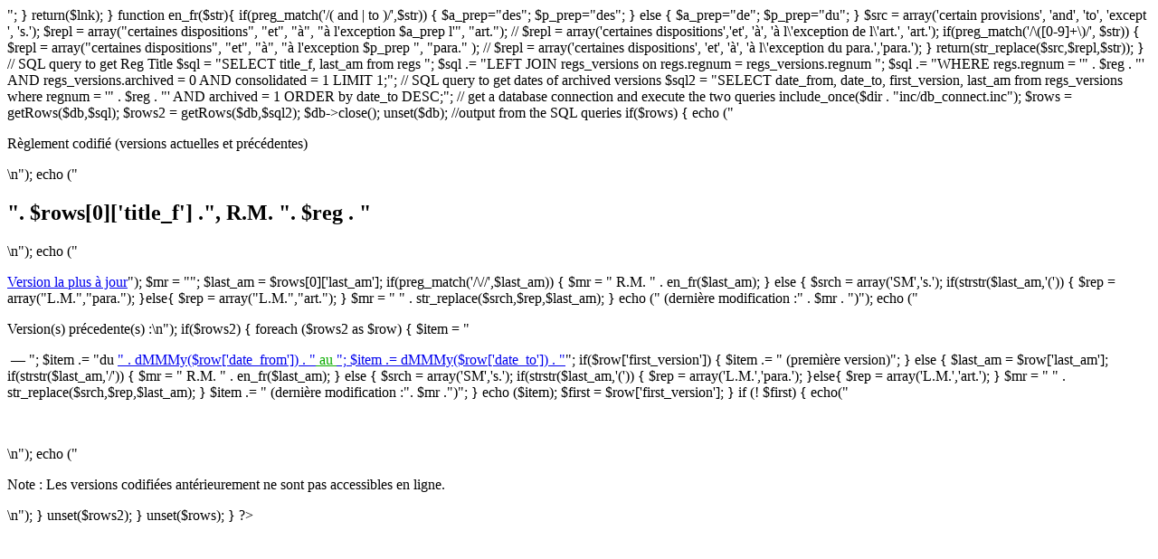

--- FILE ---
content_type: text/html; charset=UTF-8
request_url: https://web2.gov.mb.ca/laws/regs/pre-versions.fr.php?reg=191_2013
body_size: 4227
content:
<?
	$title = "Règlements codifiés (versions actuelles et précédentes)";
	include ("_dir.inc");
	include ($dir . "common/header.all");
	include ($dir . "common/header.fr");
	if(array_key_exists('reg',$url))
		{
		$reg=str_replace('_','/',$url["reg"]);
		$reg=preg_replace('/[^0-9\/ rR]+/','',$reg);
		}
	$today = date("Y-m-d",time());
?>
<!-- CONTENT -->
<?

function lnk($reg, $date){
	if(strstr($reg,"/"))
		{
		$pattern = "/(^[1-9])\/20([0-9]+)/";
		$replacement="00\$1.\$2";
		$str=preg_replace($pattern,$replacement,$reg);
			$pattern = "/(^[1-9][0-9])\/20([0-9]+)/";
			$replacement="0$1.$2";
			$str=preg_replace($pattern,$replacement,$str);
				$pattern = "/(^[1-9][0-9][0-9])\/20([0-9]+)/";
				$replacement="\$1.\$2";
				$str=preg_replace($pattern,$replacement,$str);
		$lnk = "<a href=\"archived/_pdf-arch.php?reg=" . $str . "(".$date.")\">";
		}
	return($lnk);
	}

function en_fr($str){
	if(preg_match('/( and | to )/',$str))
		{
		$a_prep="des";
		$p_prep="des";
		} else {
		$a_prep="de";
		$p_prep="du";
		}
	$src = array('certain provisions', 'and', 'to', 'except ', 's.');
	$repl = array("certaines dispositions", "et", "à", "à l'exception $a_prep l'", "art.");
//	$repl = array('certaines dispositions','et', 'à', 'à l\'exception de l\'art.', 'art.');
	if(preg_match('/\([0-9]+\)/', $str))
		{
		$repl = array("certaines dispositions", "et", "à", "à l'exception $p_prep ", "para." );
//		$repl = array('certaines dispositions', 'et', 'à', 'à l\'exception du para.','para.');
		}
	return(str_replace($src,$repl,$str));
}
	
// SQL query to get Reg Title
	$sql = "SELECT title_f, last_am from regs ";
	$sql .= "LEFT JOIN regs_versions on regs.regnum = regs_versions.regnum ";
	$sql .= "WHERE regs.regnum = '" . $reg . "' AND regs_versions.archived = 0 AND consolidated = 1 LIMIT 1;";

// SQL query to get dates of archived versions
	$sql2 = "SELECT date_from, date_to, first_version, last_am from regs_versions where regnum = '" . $reg . "' AND archived = 1 ORDER by date_to DESC;";

// get a database connection and execute the two queries
	include_once($dir . "inc/db_connect.inc");

	$rows = getRows($db,$sql);
	$rows2 = getRows($db,$sql2);

	$db->close();
	unset($db);


//output from the SQL queries
	if($rows)
		{
		echo ("<p class=\"title\">Règlement codifié (versions actuelles et précédentes)</p>\n");
		echo ("<h2>". $rows[0]['title_f'] .", R.M. ". $reg . "</h1>\n");
		echo ("<p class=\"ind1\"><a href=\"current/_pdf-regs.php?reg=".$reg ."\">Version la plus à jour</a>");
		$mr = "";
		$last_am = $rows[0]['last_am'];


		if(preg_match('/\//',$last_am))
		{
			$mr = "&nbsp;R.M.&nbsp;" . en_fr($last_am);
		}
		else
		{
			$srch = array('SM','s.');
			if(strstr($last_am,'('))
			{
				$rep = array("L.M.","para.");
			}else{
				$rep = array("L.M.","art.");
			}
			$mr = "&nbsp;" . str_replace($srch,$rep,$last_am);
		}
		echo (" (dernière modification&nbsp;:" . $mr . ")");
		echo ("<p class=\"b ind1\">Version(s) précedente(s) :\n");
		if($rows2)
			{
			foreach ($rows2 as $row)
				{
				$item = "<p class = \"ind1 single\">&nbsp;&mdash;&nbsp;";
				$item .= "du <a href=\"archived/_pdf-arch.php?reg=" .$reg . "&dt=". $row['date_to'] . "\">" . dMMMy($row['date_from']) . "<font color=\"black\"> au </font>";
				$item .= dMMMy($row['date_to']) . "</a>";
				if($row['first_version'])
					{
					$item .= " (première version)";
					}
				else
					{
					$last_am = $row['last_am'];
					if(strstr($last_am,'/'))
					{
						$mr = "&nbsp;R.M.&nbsp;" . en_fr($last_am);
					}
					else
					{
						$srch = array('SM','s.');
						if(strstr($last_am,'('))
						{
							$rep = array('L.M.','para.');
						}else{
							$rep = array('L.M.','art.');
						}
						$mr = "&nbsp;" . str_replace($srch,$rep,$last_am);
					}
					$item .= " (dernière modification&nbsp;:". $mr .")";
					}
				echo ($item);
				$first = $row['first_version'];
				}
			if (! $first)
				{
				echo("<p class=\"single\">&nbsp;</p>\n");
				echo ("<p class=\"note\">Note : Les versions codifiées antérieurement ne sont pas accessibles en ligne.</p>\n");
				}
			unset($rows2);
			}
		unset($rows);
		}

?>
<!-- END OF CONTENT -->
<?
	include ($dir . "common/footer.fr");
?>

